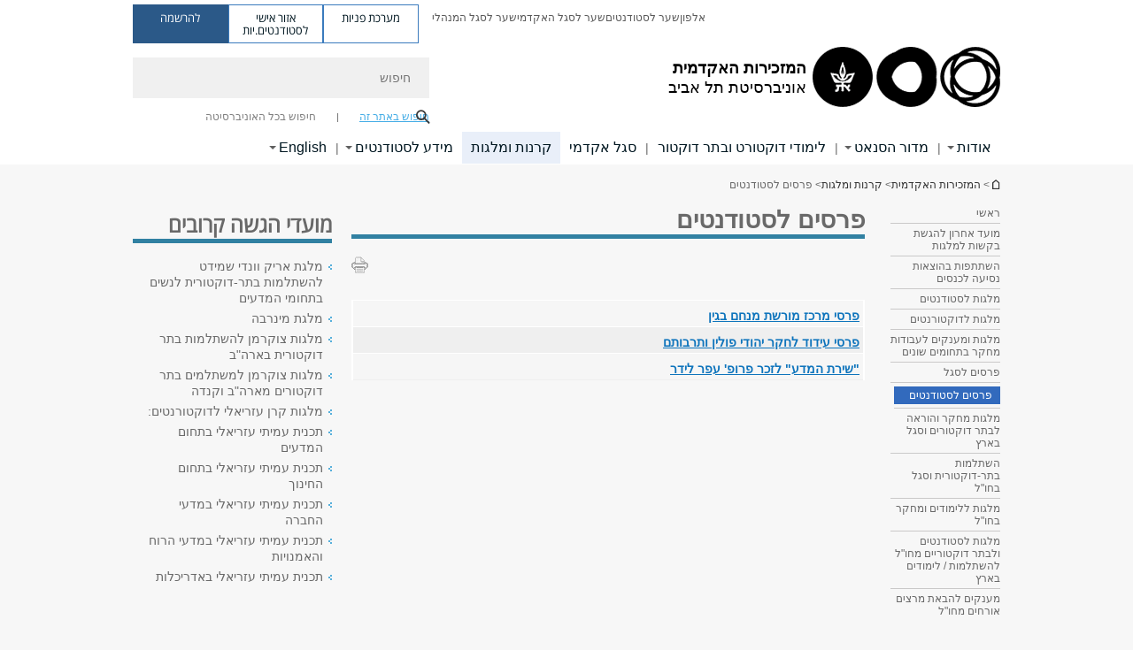

--- FILE ---
content_type: text/html; charset=utf-8
request_url: https://acad-sec.tau.ac.il/grantsite/students
body_size: 12656
content:
<!DOCTYPE html>
<html lang="he" dir="rtl">
<head>

  <meta http-equiv="X-UA-Compatible" content="IE=edge" />
  <meta name="viewport" content="width=device-width, initial-scale=1">

  <!--[if IE]><![endif]-->
<link rel="dns-prefetch" href="//themes.googleusercontent.com" />
<link rel="preconnect" href="//themes.googleusercontent.com" crossorigin="" />
<meta http-equiv="Content-Type" content="text/html; charset=utf-8" />
<meta http-equiv="expires" content="0" />
<meta http-equiv="expires" content="Tue, 01 Jan 1980 1:00:00 GMT" />
<meta property="og:title" content="פרסים לסטודנטים" />
<meta property="og:url" content="https://acad-sec.tau.ac.il/grantsite/students" />
<meta property="og:image" content="https://acad-sec.tau.ac.il/sites/acadesc.tau.ac.il/files/styles/og_image/public/architecture_1_580-330.jpg?itok=uIumgcIo" />
<meta property="og:image:width" content="1210" />
<meta property="og:image:height" content="650" />
<meta property="og:description" content="פרסים לסטודנטים" />
<link rel="shortcut icon" href="https://acad-sec.tau.ac.il/sites/all/themes/tau_v2/favicon.ico" type="image/vnd.microsoft.icon" />
<link href="/sites/all/libraries/icomoon/fonts/icomoon.woff2" as="font" crossorigin="anonymous" rel="preload" type="font/woff2" />
<link href="/sites/all/themes/tau_v2/fonts/opensans/opensanshebrew-regular.woff2" as="font" rel="preload" crossorigin="anonymous" type="font/woff2" />
<link href="/sites/all/themes/tau_v2/fonts/opensans/opensanshebrew-bold.woff2" as="font" rel="preload" crossorigin="anonymous" type="font/woff2" />
<meta name="generator" content="Drupal 7 (https://www.drupal.org)" />
<link rel="canonical" href="https://acad-sec.tau.ac.il/grantsite/students" />
<link rel="shortlink" href="https://acad-sec.tau.ac.il/node/1511" />
  <title>פרסים לסטודנטים | המזכירות האקדמית | אוניברסיטת תל אביב</title>
  <link type="text/css" rel="stylesheet" href="/sites/default/files/advagg_css/css__Zouj0KPz9PwY6IidOlnRQxzJWeh1whfgbzyvRSaiUiQ__em0RViU91tVe1Ehx3elrj36wqNNmDUk1giWR9GaOLKE__M02ZU5ZymES_yDiAMovk_QVOATaxMS4kEQsO0us0j_E.css" media="all" />
<link type="text/css" rel="stylesheet" href="/sites/default/files/advagg_css/css__carcUPIaa-nPxN1ZeTTsxEtnfumcAR4C2FPS-ip97LQ__bx8fou4dL1GwxxHZZtHTK_oeYKZ80qUN5TDSRZDPWTQ__M02ZU5ZymES_yDiAMovk_QVOATaxMS4kEQsO0us0j_E.css" media="all" />
<link type="text/css" rel="stylesheet" href="/sites/default/files/advagg_css/css__OuEibBlAY-ESuJ-JzVmbcRo0RYED_qGO9AGfdXFMtX8__D5oXrzv7j74JmtfZiXn0RHrcu5DxvB1Zjng9VqQOwZA__M02ZU5ZymES_yDiAMovk_QVOATaxMS4kEQsO0us0j_E.css" media="all" />
<link type="text/css" rel="stylesheet" href="/sites/default/files/advagg_css/css__WWoD5d5kS4eUlZoqOphgYEWtwglxaf0zovWCORPNVac__xHwnrOQLkYlfSdDO5GGzqQCaixClDQGk860Om4s9rcA__M02ZU5ZymES_yDiAMovk_QVOATaxMS4kEQsO0us0j_E.css" media="all" />
<link type="text/css" rel="stylesheet" href="/sites/default/files/advagg_css/css__-f7EatPKrQHNApHdy2jh8ouepZa-0DhtmI5SnAS3wus__cyyzpjpfHLs42iAGAC2ar3P83K6h07SbwBPCQK-B1S8__M02ZU5ZymES_yDiAMovk_QVOATaxMS4kEQsO0us0j_E.css" media="all" />
<link type="text/css" rel="stylesheet" href="/sites/default/files/advagg_css/css__jUXYrLo__PjDD5qwnKnC75lqbiHk1VtbXJyOvdQPH6k__7g40UeM74r8hkrzDC6Hbb7RReIGNu-Jsb5XAbAPKIeA__M02ZU5ZymES_yDiAMovk_QVOATaxMS4kEQsO0us0j_E.css" media="all" />
<link type="text/css" rel="stylesheet" href="/sites/default/files/advagg_css/css__vB1xKT6VB5rXP7EcCahoeqSBSFltl0aMJvuuVpQGU-E__PUOgtcxd0BHBiIb0D5S2xiq_1qTFvYUOBWuBr019Tt4__M02ZU5ZymES_yDiAMovk_QVOATaxMS4kEQsO0us0j_E.css" media="all" />
<link type="text/css" rel="stylesheet" href="/sites/default/files/advagg_css/css__AV5xcOGZg_I77tvHWRNtROmAAAUgEcLxAliULqFTq2g__WgSzw6T15H2fCitl9Cw8FbDh5B-UzHS3oR8mBuVXr58__M02ZU5ZymES_yDiAMovk_QVOATaxMS4kEQsO0us0j_E.css" media="all" />
<link type="text/css" rel="stylesheet" href="/sites/default/files/advagg_css/css__oK3np-8KmN17ihtX_BldUtei3QqXORhNnSv1ZStRVDk__fX_4oOo5O03wZW-TT7cN6E2M9CioWED06_ZgIzFz2g8__M02ZU5ZymES_yDiAMovk_QVOATaxMS4kEQsO0us0j_E.css" media="all" />
<link type="text/css" rel="stylesheet" href="/sites/default/files/advagg_css/css__ldZcRVgnqYa6OupKM9MRnh7-pI4veLDvHuhXIFg_A68__Un3VrojKzZK51fPnduJzKDaYazLXNqOelyugameOMDM__M02ZU5ZymES_yDiAMovk_QVOATaxMS4kEQsO0us0j_E.css" media="all" />
<link type="text/css" rel="stylesheet" href="/sites/default/files/advagg_css/css__uhvfcpQvzs4gqgsvwBOiMoRiH69d1LGkHAMkE2asrt4__I6EOt_a9ZGDUdfFIVavYJJcE_8BgXf3i5pYqhpDGM-8__M02ZU5ZymES_yDiAMovk_QVOATaxMS4kEQsO0us0j_E.css" media="all" />
<link type="text/css" rel="stylesheet" href="/sites/default/files/advagg_css/css__5_04za6KLUgEpTQyRZEr3f_u-BOdR7oWzGCYzhMqwRk__N9o9XUpCS0_V8P008V9TgrdLkZJ1pGvx94equkaY87Y__M02ZU5ZymES_yDiAMovk_QVOATaxMS4kEQsO0us0j_E.css" media="all" />
<link type="text/css" rel="stylesheet" href="/sites/default/files/advagg_css/css__beLOjpMY0ZwqDr4mNtSBkyzHYh2x5n_dyQkj-4rK7JU__b2rlH-b1gkXJXBrDIbBbfKBHQB_W0vR5oZjxe2onTMk__M02ZU5ZymES_yDiAMovk_QVOATaxMS4kEQsO0us0j_E.css" media="all" />
<link type="text/css" rel="stylesheet" href="/sites/default/files/advagg_css/css__7XNjW_EfCrAU2XHADrTSyQZbQFLCcXH_IQfY1ChhZ3k__r6H7-hh6HLrAxUR4OZ6fy6ZMcjznRA4uo51uQNfSSrI__M02ZU5ZymES_yDiAMovk_QVOATaxMS4kEQsO0us0j_E.css" media="all" />
<link type="text/css" rel="stylesheet" href="/sites/default/files/advagg_css/css__BNJEqmkYQiOMVP1BHC8OapMELJB5XknKcJtlRjSDN6Q__PU8ZB65IaETcPC1yw7kngTyMqcmk5FOk7rVQgfw64wE__M02ZU5ZymES_yDiAMovk_QVOATaxMS4kEQsO0us0j_E.css" media="all" />
<link type="text/css" rel="stylesheet" href="/sites/default/files/advagg_css/css__t8pArNrPd1SdQ0kUO5zs0JNv3IvfcnRfc_iNZh4iUMw__meS5aaFuL2xMCXIEL8yIvg60uE4KOeACnZJxOHblM5U__M02ZU5ZymES_yDiAMovk_QVOATaxMS4kEQsO0us0j_E.css" media="all" />
<link type="text/css" rel="stylesheet" href="/sites/default/files/advagg_css/css__P1mwW6o5Ise0I9ca0XwBTeBSP3iH-JEKpFze7dlO4uw__l5rydRAa1rby0Z1e_XhOidg8QcihRiTvOAE-4gTw_-0__M02ZU5ZymES_yDiAMovk_QVOATaxMS4kEQsO0us0j_E.css" media="all" />
<link type="text/css" rel="stylesheet" href="/sites/default/files/advagg_css/css__9iWwhyAUw3yszWQFdrnTDzWvllkUOw8K67rrQAGgIqQ__jOIP2tFmpSM90X6SCoPGvDrSL9pwLVK_fhCU5CM2ahI__M02ZU5ZymES_yDiAMovk_QVOATaxMS4kEQsO0us0j_E.css" media="all" />
<link type="text/css" rel="stylesheet" href="/sites/default/files/advagg_css/css__R9oZ4RPz-xy61UiSVQu_A3JIpZInQBv7QznregPKZfU__8LWnFf_FCRQ8VkoPSvvgfcByAVVYrfW0ygEtKcjjGG0__M02ZU5ZymES_yDiAMovk_QVOATaxMS4kEQsO0us0j_E.css" media="all" />
<style type="text/css" media="all">.cs_blue{background-color:#3181a2}.cs_blue_sky{background-color:#1980ff}.cs_brain_purple{background-color:#9628c6;color:#9628c6}.cs_cs_blue{background-color:#3181a2;color:#3181a2}.cs_cs_blue_barak{background-color:#114b78;color:#114b78}.cs_cs_blue_brand{background-color:#66bff1;color:#66bff1}.cs_cs_brown{background-color:#c2943c}.cs_cs_darkgrey_brand{background-color:#76787a;color:#76787a}.cs_cs_dark_brown{background-color:#b38120}.cs_cs_dark_grey{background-color:#607286}.cs_cs_grey{background-color:#a2a4a3}.cs_cs_light_blue{background-color:#72a5de}.cs_cs_mustard{background-color:#d2b62f}.cs_cs_olive{background-color:#a1ab64}.cs_cs_orange_kantor{background-color:#e47f36;color:#e47f36}.cs_cs_orange_mtei{background-color:#ff6026}.cs_cs_pink{background-color:#c52c64}.cs_cs_purple{background-color:#ac15b2}.cs_cs_red{background-color:#1692e8}.cs_dark_blue{background-color:#0f4583}.cs_green{background-color:#a3ad3c}.cs_green_mba{background-color:#005710}.cs_HRgreen{background-color:#009ed4}.cs_HRPurple{background-color:#7d335c}.cs_law-cyan{background-color:#86c8b1;color:#86c8b1}.cs_law-peach{background-color:#e88b75;color:#e88b75}.cs_law-red{background-color:#a01a19;color:#a01a19}.cs_light_red{background-color:#1692e8}.cs_policomm{background-color:#1692e8;color:#1692e8}.cs_purple{background-color:#3b0a43}.cs_purple_catalog{background-color:#4c2177}.cs_purple_kellogg{background-color:#4f2d83}.cs_purple_recanati{background-color:#4d1848}.cs_purple_soclib{background-color:#6f67b0}.cs_socsci_grey{background-color:#949dc2}.cs_socsi_blue{background-color:#22aae2}.cs_soc_red{background-color:#1692e8}.cs_sportlight_grey{color:#696969}</style>
<link type="text/css" rel="stylesheet" href="/sites/default/files/advagg_css/css__H5YGiVL-4Wun7XTvnA8FMitWijAtxeb-WXOY72ZeHwo__Ja9UVL3yh0oOqABMfYtP-hmHEcInDBjg5ccBLiTfK0E__M02ZU5ZymES_yDiAMovk_QVOATaxMS4kEQsO0us0j_E.css" media="all" />
<link type="text/css" rel="stylesheet" href="/sites/default/files/advagg_css/css__EpJSUN4gQjB82mptuGGMiFL2iQbzojoIaypl0GjOCmg__Tj0AWEsbhCgTR0s231BYUNxH8YEZ69XFsbBCqxW35GI__M02ZU5ZymES_yDiAMovk_QVOATaxMS4kEQsO0us0j_E.css" media="all" />
<link type="text/css" rel="stylesheet" href="/sites/default/files/advagg_css/css__uBNMhE2Z_CNWWTeLiVjPvxl4cv58IWRObD4fixyb5dU__FyEIeo3r_jEzG2etDi_nxEi2GFfoqsRXiX303tt2qlo__M02ZU5ZymES_yDiAMovk_QVOATaxMS4kEQsO0us0j_E.css" media="all" />
<link type="text/css" rel="stylesheet" href="/sites/default/files/advagg_css/css__Nz3IA-roLNtdIM0jo9zARMxa7Bb5DQdMCbD1VayOn60__R3fqLD5daLjWOufEf8ikisnG55y_lDFn_tBXQx6ol2Q__M02ZU5ZymES_yDiAMovk_QVOATaxMS4kEQsO0us0j_E.css" media="all" />
  
<!--[if lte IE 9]>
<script src="/sites/default/files/advagg_js/js__9aTy4snid5GMq51YnNufUXeaSJXw-2aTwSKA3LXwN00__8rDv_hNR7vL8Bafct_KGSGW2eHndPaOgj9L4azt7w30__M02ZU5ZymES_yDiAMovk_QVOATaxMS4kEQsO0us0j_E.js#ie9-" onload="if(jQuery.isFunction(jQuery.holdReady)){jQuery.holdReady(true);}"></script>
<![endif]-->

<!--[if gt IE 9]>
<script src="/sites/default/files/advagg_js/js__9aTy4snid5GMq51YnNufUXeaSJXw-2aTwSKA3LXwN00__8rDv_hNR7vL8Bafct_KGSGW2eHndPaOgj9L4azt7w30__M02ZU5ZymES_yDiAMovk_QVOATaxMS4kEQsO0us0j_E.js#ie10+" defer="defer" onload="if(jQuery.isFunction(jQuery.holdReady)){jQuery.holdReady(true);}"></script>
<![endif]-->

<!--[if !IE]><!-->
<script src="/sites/default/files/advagg_js/js__9aTy4snid5GMq51YnNufUXeaSJXw-2aTwSKA3LXwN00__8rDv_hNR7vL8Bafct_KGSGW2eHndPaOgj9L4azt7w30__M02ZU5ZymES_yDiAMovk_QVOATaxMS4kEQsO0us0j_E.js" defer="defer" onload="if(jQuery.isFunction(jQuery.holdReady)){jQuery.holdReady(true);}"></script>
<!--<![endif]-->
<script src="/sites/default/files/advagg_js/js__H5AFmq1RrXKsrazzPq_xPQPy4K0wUKqecPjczzRiTgQ__wor4r9P8YTtQ7p6fbywTetZ47Z_orumIfrrhgxrpLus__M02ZU5ZymES_yDiAMovk_QVOATaxMS4kEQsO0us0j_E.js" defer="defer" onload="function advagg_mod_1(){advagg_mod_1.count=++advagg_mod_1.count||1;try{if(advagg_mod_1.count<=40){init_drupal_core_settings();advagg_mod_1.count=100;}}
catch(e){if(advagg_mod_1.count>=40){throw e;}
else{window.setTimeout(advagg_mod_1,1);}}}
function advagg_mod_1_check(){if(window.init_drupal_core_settings&&window.jQuery&&window.Drupal){advagg_mod_1();}
else{window.setTimeout(advagg_mod_1_check,1);}}
advagg_mod_1_check();"></script>
<script src="/sites/default/files/advagg_js/js__JMbntZpvQ69mD2sSb-Wo0f_qeJXeYqAZPZx-TFbhyQk__94sj1s2_ICeZ-Cf7AD5AOKfm1-AcK8H6etAOYrGyLfw__M02ZU5ZymES_yDiAMovk_QVOATaxMS4kEQsO0us0j_E.js" defer="defer"></script>
<script>function init_drupal_core_settings() {jQuery.extend(Drupal.settings, {"basePath":"\/","pathPrefix":"","setHasJsCookie":0,"ajaxPageState":{"theme":"tau_v2","theme_token":"Nx6J9bR24bC_Mb0FAsnYZuRTOYoV_vXIN3bSmKwW3ak"},"path_alias":"grantsite\/students","get":{"q":"node\/1511"},"arg":["node","1511"],"hp_auto_slider":false,"hp_auto_slider_speed":"0","hide_submit":{"hide_submit_status":true,"hide_submit_method":"disable","hide_submit_css":"hide-submit-disable","hide_submit_abtext":"","hide_submit_atext":"","hide_submit_hide_css":"hide-submit-processing","hide_submit_hide_text":"Processing...","hide_submit_indicator_style":"expand-left","hide_submit_spinner_color":"#000","hide_submit_spinner_lines":12,"hide_submit_hide_fx":false,"hide_submit_reset_time":5000},"urlIsAjaxTrusted":{"\/grantsite\/students":true},"feature_jquery_update":{"mute":1,"trace":0},"group":{"og_context":{"gid":"20","etid":"1457","entity_type":"node","label":"\u05d4\u05de\u05d6\u05db\u05d9\u05e8\u05d5\u05ea \u05d4\u05d0\u05e7\u05d3\u05de\u05d9\u05ea","state":"1","created":"1340529292","rdf_mapping":[]}}}); 
if(jQuery.isFunction(jQuery.holdReady)){jQuery.holdReady(false);}} if(window.jQuery && window.Drupal){init_drupal_core_settings();}</script>

  
  
  <meta name="google" value="notranslate">
  <meta name="google-site-verification" content="BWY7CnH8_r_7HfxNm1hioIPESWn7GQPBKJHoCsfKNbM" />
    

  

  

  
  
</head>

<body class="html not-front not-logged-in page-node page-node- page-node-1511 node-type-general-content mac webkit chrome domain-acadsec-cms-tau-ac-il group-context group-context-group-20 group-context-node group-context-node-1457 tau-search-selector two-sidebars i18n-he theme-tau-v2 dir_rtl not_tau_main_version" >
  
      <!--facebook api-->
      <div id="fb-root"></div>
      <script>
      window.fbAsyncInit = function() {
        // init the FB JS SDK
        FB.init({
          appId      : '385605168198947', // App ID from the App Dashboard. https://developers.facebook.com/apps/385605168198947
          status     : false, // check the login status upon init?
          cookie     : true, // set sessions cookies to allow your server to access the session?
          xfbml      : true  // parse XFBML tags on this page?
        });
      // Additional initialization code such as adding Event Listeners goes here
      };

      // Load the SDK's source Asynchronously
      // Note that the debug version is being actively developed and might
      // contain some type checks that are overly strict.
      // Please report such bugs using the bugs tool.
      (function(d, debug){
        var js, id = 'facebook-jssdk', ref = d.getElementsByTagName('script')[0];
        if (d.getElementById(id)) {return;}
        js = d.createElement('script'); js.id = id; js.async = true;
        js.src = "//connect.facebook.net/he_IL/all" + (debug ? "/debug" : "") + ".js";
        ref.parentNode.insertBefore(js, ref);
      }(document, /*debug*/ false));
      </script>
      <!--/facebook api-->
    <ul id="skiplinks"><li><a href="#header" class="">תפריט עליון</a></li><li><a href="#block-system-main-menu" class="">תפריט ראשי</a></li><li><a href="#main-wrapper" class="">תוכן ראשי</a></li></ul>
  

  
  <!-- <div id="skip-link">
    <a href="#jump_link_target" class="element-invisible element-focusable">Jump to Navigation</a>
  </div>
   -->
  
<div id="page-wrapper">
  <div class="header-wrapper-top header-wrapper-top--with-title">
    <div id="header">
      <div class="section clear">
                  <a href="/" title="לוגו אוניברסיטת תל אביב, קישור, חזור לדף הבית" rel="home" id="logo">
            <!-- faculty_general.module, tau_personal.module -->
                                        <div class="tau_logo">
                <img  alt="לוגו אוניברסיטת תל אביב" height="72" width="212" id="site-logo" src="/sites/all/themes/tau_v2/logo.png" title="" />              </div>
              <div class="group_header">
                                  <div class="group_header_txt">
                    <span class="black">המזכירות האקדמית</span> <span class="another_grey"></span><input id="menu_gid" type="hidden" value=20 />                    <div class="university-name">אוניברסיטת תל אביב</div>                  </div>
                                    </div>
                          </a>
                                </div>
      <div class="top_region_background">
          <div class="region region-top">
    <div id="block-menu-menu-top-header" class="block block-menu first odd count-1">

      
  <div class="content">
    <ul class="menu depth-1" role="menubar"><li class="first leaf depth-1 not-last" role="menuitem"><a href="http://new.tau.ac.il/tau/index" target="_blank">אלפון</a></li>
<li class="leaf depth-1 not-first not-last" role="menuitem"><a href="http://new.tau.ac.il/students-portal" target="_blank">שער לסטודנטים</a></li>
<li class="leaf depth-1 not-first not-last" role="menuitem"><a href="http://new.tau.ac.il/academic-faculty-portal" target="_blank">שער לסגל האקדמי</a></li>
<li class="last leaf depth-1 not-first" role="menuitem"><a href="http://new.tau.ac.il/administrative-faculty-portal" target="_blank">שער לסגל המנהלי</a></li>
</ul>  </div>

</div>
<div id="block-sitetau-sitetau-header-buttons" class="block block-sitetau even count-2">

      
  <div class="content">
    <div class="tau-header-buttons-block-wrapper"><div class="tau-header-buttons-block"><a href="https://tau-int.formtitan.com/ftproject/CRM_TAU_guest" class="header-button-link inquiry-portal-link" target="_blank" title="בקר מערכת פניות">מערכת פניות</a><a href="https://my.tau.ac.il/TAU_Student" class="header-button-link student-portal-link" target="_blank" title="בקר אזור אישי לסטודנטים.יות">אזור אישי לסטודנטים.יות</a><a href="https://www.ims.tau.ac.il/md/rishum/login.aspx" class="header-button-link registration-link" target="_blank" title="בקר להרשמה">להרשמה</a></div></div>  </div>

</div>
  </div>
      </div>
      <div class="social_search_container ">
        <div id="block-search-2" class="block block-search first odd count-1">

        <none>    
  <div class="content">
    <form role="search" action="/grantsite/students" method="post" id="search-block-form" accept-charset="UTF-8"><div><div class="container-inline">
    <div class="form-item form-type-textfield form-item-search-block-form">
  <label class="element-invisible" for="edit-search-block-form--2">חיפוש </label>
 <input placeholder="חיפוש" aria-label="חיפוש" type="text" id="edit-search-block-form--2" name="search_block_form" value="" size="15" maxlength="128" class="form-text" />
</div>
<span class="icon-search"></span><div class="form-item form-type-textfield form-item-prot">
 <input type="text" id="edit-prot" name="prot" value="" size="60" maxlength="128" class="form-text" />
</div>
<div class="search-selector form-wrapper" role="tablist" id="edit-stype"><span class="internal active" role="tab" tabindex="0" aria-selected="true" title="חיפוש באתר זה קישור">חיפוש באתר זה</span>
<i class="separator"></i>
<span class="external" role="tab" tabindex="0" aria-selected="false" title="חיפוש בכל האוניברסיטה קישור">חיפוש בכל האוניברסיטה</span>
</div><div class="form-actions form-wrapper" id="edit-actions"><input alt="חיפוש" title="חיפוש" type="submit" id="edit-submit" name="op" value="חיפוש" class="form-submit" /></div><input type="hidden" name="form_build_id" value="form-uoLJyBbBJjbXdQE7aQxlC3z3MJoeUzvwiAqs5TbJZH8" />
<input type="hidden" name="form_id" value="search_block_form" />
<input type="hidden" name="group" value="20" />
</div>
</div></form>  </div>

</div>
      </div>
                    <div class="region region-header">
    <div id="block-og-menu-og-single-menu-block" class="block block-og-menu first odd count-1">

      
  <div class="content">
    <ul class="menu"><li class="first expanded menu-og-20 depth-1 not-last"><a href="/academic-secretary/about">אודות</a><ul class="menu"><li class="first expanded depth-2 not-last menu-item-not-link"><span class="menu-item-not-link">על אודותינו</span><ul class="menu"><li class="first leaf depth-3 not-last"><a href="/academic-secretary/about">נושאים בטיפול המזכירות</a></li>
<li class="collapsed depth-3 not-first not-last"><a href="/request-for-copy-or-translation-of-diploma">בקשות להעתקי תעודות ואימותי השכלה</a></li>
<li class="last collapsed depth-3 not-first"><a href="/discipline">תקנות משמעת ופסקי דין</a></li>
</ul></li>
<li class="last expanded depth-2 not-first menu-item-not-link"><span class="menu-item-not-link">מדורים</span><ul class="menu"><li class="first leaf depth-3 not-last"><a href="/senate/about">מדור הסנאט</a></li>
<li class="leaf depth-3 not-first not-last"><a href="/academic-faculty/office">מדור הסגל האקדמי</a></li>
<li class="leaf depth-3 not-first not-last"><a href="/grantsite/about">מדור קרנות ומלגות</a></li>
<li class="last leaf depth-3 not-first"><a href="/phd/about">מדור תלמידי מחקר</a></li>
</ul></li>
</ul></li>
<li class="expanded menu-og-20 depth-1 not-first not-last"><a href="/senate">מדור הסנאט</a><ul class="menu"><li class="first last expanded depth-2 menu-item-not-link"><span class="menu-item-not-link">מדור הסנאט</span><ul class="menu"><li class="first leaf depth-3 not-last"><a href="/code_of_ethics/1234">הקוד האתי</a></li>
<li class="expanded depth-3 not-first not-last"><a href="/Chairs-2013">מופקדי קתדרות</a></li>
<li class="leaf depth-3 not-first not-last"><a href="/tau-senate">סנאט האוניברסיטה</a></li>
<li class="leaf depth-3 not-first not-last"><a href="/senate/members2012">חברי הסנאט</a></li>
<li class="leaf depth-3 not-first not-last"><a href="/senate/meetings">לוח ישיבות הסנאט</a></li>
<li class="expanded depth-3 not-first not-last"><a href="/senate/comeeties">ועדות הסנאט האוניברסיטאיות</a></li>
<li class="last expanded depth-3 not-first"><a href="/senate/etics">ועדת אתיקה אוניברסיטאית</a></li>
</ul></li>
</ul></li>
<li class="leaf menu-og-20 depth-1 not-first not-last"><a href="/phd">לימודי דוקטורט ובתר דוקטור</a></li>
<li class="leaf menu-og-20 depth-1 not-first not-last"><a href="/segelsite">סגל אקדמי</a></li>
<li class="expanded active-trail menu-og-20 depth-1 not-first not-last"><a href="/scholarships" class="active-trail">קרנות ומלגות</a><ul class="menu"></ul></li>
<li class="expanded menu-og-20 depth-1 not-first not-last"><a href="/students">מידע לסטודנטים</a><ul class="menu"><li class="first expanded depth-2 not-last menu-item-not-link"><span class="menu-item-not-link">לימודים</span><ul class="menu"><li class="first leaf depth-3 not-last"><a href="/outstand-students-prog">תכנית מצטייני פריפריה</a></li>
<li class="leaf target-blank depth-3 not-first not-last"><a href="https://rector.tau.ac.il/exchange-students-programs" target="_blank">חילופי סטודנטים</a></li>
<li class="leaf target-blank depth-3 not-first not-last"><a href="http://international.tau.ac.il/" target="_blank">סטודנטים מחו&quot;ל</a></li>
<li class="leaf target-blank depth-3 not-first not-last"><a href="https://teaching-center.tau.ac.il/Surveys" target="_blank">סקר שביעות רצון מההוראה</a></li>
<li class="leaf target-blank depth-3 not-first not-last"><a href="http://new.tau.ac.il/registration" target="_blank">רישום וקבלה</a></li>
<li class="collapsed depth-3 not-first not-last"><a href="/info/main">נהלי הוראה ולימודים</a></li>
<li class="collapsed depth-3 not-first not-last"><a href="/preventing-heb">מניעת שימוש בסמים ואלכוהול</a></li>
<li class="last leaf depth-3 not-first"><a href="https://www.tau.ac.il/calendar">לוח שנת הלימודים </a></li>
</ul></li>
<li class="expanded depth-2 not-first not-last menu-item-not-link"><span class="menu-item-not-link">אתיקה ומישמעת</span><ul class="menu"><li class="first leaf depth-3 not-last"><a href="/academic-paper">הנחיות אתיות ומשמעתיות לסטודנטים הכותבים עבודות אקדמיות</a></li>
<li class="leaf depth-3 not-first not-last"><a href="/academic-paper_1682">סרטון הסברה בנושא פלגיאט/ גניבה ספרותית</a></li>
<li class="last collapsed depth-3 not-first"><a href="/mishmat/students">תקנון משמעת סטודנטים ופסקי דין</a></li>
</ul></li>
<li class="last expanded depth-2 not-first menu-item-not-link"><span class="menu-item-not-link">שירותים וסיוע</span><ul class="menu"><li class="first leaf target-blank depth-3 not-last"><a href="http://new.tau.ac.il/student-association" target="_blank">אגודת הסטודנטים</a></li>
<li class="leaf target-blank depth-3 not-first not-last"><a href="http://deanstudents.tau.ac.il" target="_blank">סיוע כלכלי ומעונות</a></li>
<li class="leaf depth-3 not-first not-last"><a href="/students/scholarships">מלגות לסטודנטים</a></li>
<li class="leaf target-blank depth-3 not-first not-last"><a href="http://deanstudents.tau.ac.il/complains" target="_blank">נציב קבילות</a></li>
<li class="last leaf target-blank depth-3 not-first"><a href="https://harassment-prevention.tau.ac.il/" target="_blank">מניעת הטרדה מינית</a></li>
</ul></li>
</ul></li>
<li class="last expanded menu-og-20 depth-1 not-first"><a href="/english">English</a><ul class="menu"><li class="first last expanded depth-2 menu-item-not-link"><span class="menu-item-not-link">Information</span><ul class="menu"><li class="first leaf depth-3 not-last"><a href="/academic-secretary/about_1779">The Academic Secretariat</a></li>
<li class="leaf depth-3 not-first not-last"><a href="/student/diploma-request-english">Request Form: Copy or Translation of a Certificate</a></li>
<li class="leaf depth-3 not-first not-last"><a href="/edu-ver_1777">Requests for education verification</a></li>
<li class="last leaf depth-3 not-first"><a href="/regulations">University&#039;s Regulations</a></li>
</ul></li>
</ul></li>
</ul>  </div>

</div>
  </div>
    </div>
  </div>
  <div id="banner-region">
      </div>
  <div id="page">
            <div class="clearer"></div>
    <div></div>
    <div id="main-wrapper">
      <div id="breadcrumbs"> <div id="block-sitetau-breadcrumbs" class="block block-sitetau odd count-3">

      
  <div class="content">
    <span class="element-invisible">הינך נמצא כאן</span>
               <div class="breadcrumb" aria-label="פרורי לחם" role="navigation"><span class="icon-home"><a href="http://tau.ac.il" title="לדף הבית של אוניברסיטת תל אביב">לדף הבית של אוניברסיטת תל אביב</a></span> > <a href="/">המזכירות האקדמית</a> > <a href="/scholarships">קרנות ומלגות</a> > פרסים לסטודנטים</div>  </div>

</div>
 </div>
      <div id="main" class="clearfix">
        <div id="content" class="column">
          <div class="section">
              <div class="region region-right-content">
    <div id="block-og-sidebar-menu-list-block-menu-research-new" class="block block-og-sidebar-menu first odd count-1">

      
  <div class="content">
    <div class="tau-sidebar-menu" ><li class="expanded active-trail tau-side-menu main menu-og-20 depth-1 not-first not-last"><a href="/scholarships" class="active-trail">ראשי</a><ul class="menu"><li class="first leaf sidebar-link active-li sidebar-link depth-2 not-last"><a href="/scholarships-notice">מועד אחרון להגשת בקשות למלגות</a></li>
<li class="leaf sidebar-link active-li sidebar-link depth-2 not-first not-last"><a href="/scholarships/travellers-refund">השתתפות בהוצאות נסיעה לכנסים</a></li>
<li class="leaf sidebar-link active-li sidebar-link depth-2 not-first not-last"><a href="/israel-students">מלגות לסטודנטים</a></li>
<li class="leaf sidebar-link active-li sidebar-link depth-2 not-first not-last"><a href="/grantsite/phd-israel">מלגות לדוקטורנטים</a></li>
<li class="leaf sidebar-link active-li sidebar-link depth-2 not-first not-last"><a href="/grantsite/avodot-mehkar">מלגות ומענקים לעבודות מחקר בתחומים שונים</a></li>
<li class="leaf sidebar-link active-li sidebar-link depth-2 not-first not-last"><a href="/grantsite/staff">פרסים לסגל</a></li>
<li class="leaf active-trail sidebar-link active-li sidebar-link depth-2 not-first not-last"><a href="/grantsite/students" class="active-trail active">פרסים לסטודנטים</a></li>
<li class="leaf sidebar-link active-li sidebar-link depth-2 not-first not-last"><a href="/grantsite/btar-israel">מלגות מחקר והוראה לבתר דוקטורים וסגל בארץ</a></li>
<li class="leaf sidebar-link active-li sidebar-link depth-2 not-first not-last"><a href="/grantsite/abroadsegel">השתלמות בתר-דוקטורית וסגל בחו&quot;ל</a></li>
<li class="leaf sidebar-link active-li sidebar-link depth-2 not-first not-last"><a href="/grantsite/abroad">מלגות ללימודים ומחקר בחו&quot;ל</a></li>
<li class="leaf sidebar-link active-li sidebar-link depth-2 not-first not-last"><a href="/grantsite/abr">מלגות לסטודנטים ולבתר דוקטוריים מחו&quot;ל להשתלמות / לימודים בארץ</a></li>
<li class="last leaf sidebar-link active-li sidebar-link depth-2 not-first"><a href="/grantsite/marzim-abroad">מענקים להבאת מרצים אורחים מחו&quot;ל</a></li>
</ul></li>
</div>  </div>

</div>
  </div>
            <div class='region region-content-wrap'>
                            <a id="main-content"></a>
                              <div class='clearfix'>
				<div  id = 'page-title'  class = 'title  title-bold title-not-italic tau-title' ><h1 class="tau-title-element">פרסים לסטודנטים</h1><div class='border cs_blue'></div></div>
	   		</div>                              <div class="region region-content">
    <div id="block-system-main" class="block block-system first odd count-1">

      
  <div class="content">
    <div class="reference-special-edition">
 <img src=""></img>
 <div class="title_special"  style="color:#; background-color:#"></div>
</div>
<div id="node-1511" class="node node-general-content node-promoted clearfix node_general_content">
		<div class="node-content">
	<div class="social-toolbar clearfix">
  <div class="left_bar_content f_left">
      <div class='f_left printer-icon' data-alias="/grantsite/students">
      <img src='/sites/all/themes/tau_v2/images/icn_print_2.png' alt="להדפסה" title="להדפסה" height="19" width="19" />
    </div>
    </div>
</div>
	
	<div class="general-information">
			<h2 class="gc_body ckeditor"></h2>
	</div>
	
		<div class="gc_main_banner">
					</div>
		
				
		
    

		<div class="main_content_and_small_cube_container">		
						<div class="gc_main_content">
				<div class="main_content_field_fc ckeditor"><div class="item"><table align="right" border="1" cellpadding="15" cellspacing="0" dir="rtl" style="width:580px">
	<tbody>
		<tr>
			<td>
			<p dir="RTL"><strong><a href="https://www.begincenter.org.il/%d7%9e%d7%97%d7%a7%d7%a8/%d7%a4%d7%a8%d7%a1%d7%99-%d7%9e%d7%97%d7%a7%d7%a8/" target="_blank">פרסי מרכז מורשת מנחם בגין</a></strong></p>
			</td>
		</tr>
		<tr>
			<td>
			<p dir="RTL"><strong><a href="/sites/acadesc.tau.ac.il/files/media_server/acadsec/scholarships/%D7%A7%D7%91%D7%A6%D7%99%D7%9D%20PDF/pol-pras.pdf" target="_blank">פרסי עידוד לחקר יהודי פולין ותרבותם </a></strong></p>
			</td>
		</tr>
		<tr>
			<td>
			<p dir="RTL"><strong><a href="https://www.weizmann.ac.il/ofer/" target="_blank"><span dir="LTR">&quot;</span>שירת המדע&quot; לזכר פרופ&#39; עפר לידר </a></strong></p>
			</td>
		</tr>
	</tbody>
</table>
</div></div>							</div>			
		</div>

    		
		<div role="list" class="floating_details_container not-transparent"><div class="clearer"></div></div>		
	</div>
</div>  </div>

</div>
  </div>
            </div>
              <div class="region region-left-content">
    <div id="block-sitetau-sitetau-morelinks-block-" class="block block-sitetau first odd count-1">

      
  <div class="content">
    <div class="links-wrapper more-links-block"><div class='clearfix'>
				<div  class = ' tau-title' ><h2 class="tau-title-element">מועדי הגשה קרובים</h2><div class='border cs_blue'></div></div>
	   		</div><div class="links-group" role="list"><div class="link-items"><div class="link-item" role="listitem"><a href="https://acad-sec.tau.ac.il/sites/acadesc.tau.ac.il/files/media_server/acadsec/scholarships/קבצים PDF/ewschmidt.pdf" target="_blank" class="tau-arrow-link">מלגת אריק וונדי שמידט להשתלמות בתר-דוקטורית לנשים בתחומי המדעים</a></div><div class="link-item" role="listitem"><a href="https://www.minerva.mpg.de/fellowships/fellowship-programme" target="_blank" class="tau-arrow-link">מלגת מינרבה</a></div><div class="link-item" role="listitem"><a href="https://acad-sec.tau.ac.il/scholarships/adams_1731" target="_blank" class="tau-arrow-link">מלגות צוקרמן להשתלמות בתר דוקטורית בארה&quot;ב</a></div><div class="link-item" role="listitem"><a href="https://acad-sec.tau.ac.il/sites/acadesc.tau.ac.il/files/media_server/acadsec/scholarships/קבצים PDF/zuckerman-post.pdf" target="_blank" class="tau-arrow-link">מלגות צוקרמן למשתלמים בתר דוקטורים מארה&quot;ב וקנדה</a></div><div class="link-item" role="listitem"><span  target="_blank" class="tau-arrow-link">מלגות קרן עזריאלי לדוקטורנטים:</span></div><div class="link-item" role="listitem"><a href="https://acad-sec.tau.ac.il/sites/acadesc.tau.ac.il/files/media_server/acadsec/scholarships/עזריאלי/azrieli-east.pdf" target="_blank" class="tau-arrow-link">תכנית עמיתי עזריאלי בתחום המדעים</a></div><div class="link-item" role="listitem"><a href="https://acad-sec.tau.ac.il/sites/acadesc.tau.ac.il/files/media_server/acadsec/scholarships/עזריאלי/azrieli-hinoch.pdf" target="_blank" class="tau-arrow-link">תכנית עמיתי עזריאלי בתחום החינוך</a></div><div class="link-item" role="listitem"><a href="https://acad-sec.tau.ac.il/sites/acadesc.tau.ac.il/files/media_server/acadsec/scholarships/עזריאלי/azrieli-hevra.pdf" target="_blank" class="tau-arrow-link">תכנית עמיתי עזריאלי במדעי החברה</a></div><div class="link-item" role="listitem"><a href="https://acad-sec.tau.ac.il/sites/acadesc.tau.ac.il/files/media_server/acadsec/scholarships/עזריאלי/azrieli-ruah.pdf" target="_blank" class="tau-arrow-link">תכנית עמיתי עזריאלי במדעי הרוח והאמנויות</a></div><div class="link-item" role="listitem"><a href="https://acad-sec.tau.ac.il/sites/acadesc.tau.ac.il/files/media_server/acadsec/scholarships/עזריאלי/azrieli-arc.pdf" target="_blank" class="tau-arrow-link">תכנית עמיתי עזריאלי באדריכלות</a></div></div></div><div class="clearer"></div></div>  </div>

</div>
  </div>
                      </div>
        </div>

      </div>
    </div>
      </div>
</div>
  <div class="region region-bottom">
    <div id="block-menu-menu-footer-links" class="block block-menu first odd count-1">

      
  <div class="content">
    <ul class="menu"><li class="first expanded menu-footer-links depth-1 not-last"><a href="/senate/about">מדורים</a><ul class="menu"><li class="first leaf depth-2 not-last"><a href="/senate/about">הסנאט</a></li>
<li class="leaf depth-2 not-first not-last"><a href="/academic-faculty/office">הסגל האקדמי</a></li>
<li class="leaf depth-2 not-first not-last"><a href="/phd/about">תלמידי מחקר</a></li>
<li class="last leaf depth-2 not-first"><a href="/grantsite/about">קרנות ומלגות</a></li>
</ul></li>
<li class="last expanded menu-footer-links depth-1 not-first"><a href="/">מידע שימושי</a><ul class="menu"><li class="first leaf depth-2 not-last"><a href="/segelsite">סגל אקדמי</a></li>
<li class="leaf depth-2 not-first not-last"><a href="/phd">תלמידי מחקר</a></li>
<li class="leaf depth-2 not-first not-last"><a href="/students">סטודנטים</a></li>
<li class="last leaf depth-2 not-first"><a href="/scholarships">קרנות ומלגות</a></li>
</ul></li>
</ul>  </div>

</div>
<div id="block-tau-main-footer-tau-main-footer-block" class="block block-tau-main-footer even count-2">

      
  <div class="content">
    <div class="tau_main_footer_block"><div class="tau-main-footer-block-logo"><img loading="lazy" typeof="foaf:Image" src="/sites/default/files/footer_logo/TAU_MOBILE_logo-footer.png" width="185" height="100" alt="לוגו אוניברסיטת תל אביב" /></div><ul class="menu"><li class="first expanded menu-footer-links depth-1 not-last"><a href="http://new.tau.ac.il/about">מידע כללי</a><ul class="menu"><li class="first leaf depth-2 not-last"><a href="http://tau.ac.il/how-to-reach-us">יצירת קשר ודרכי הגעה</a></li>
<li class="leaf depth-2 not-first not-last"><a href="https://www.tau.ac.il/tau/index">אלפון</a></li>
<li class="leaf depth-2 not-first not-last"><a href="https://www.tau.ac.il/positions?qt-jobs_tabs=0#qt-jobs_tabs">דרושים</a></li>
<li class="leaf depth-2 not-first not-last"><a href="https://www.tau.ac.il/university-constitution">נהלי האוניברסיטה</a></li>
<li class="leaf depth-2 not-first not-last"><a href="http://tenders.tau.ac.il/">מכרזים</a></li>
<li class="leaf depth-2 not-first not-last"><a href="http://tau.ac.il/emergency-info">מידע לשעת חירום</a></li>
<li class="last leaf depth-2 not-first"><a href="https://www.tau.ac.il/auditor1">מבקרת האוניברסיטה</a></li>
</ul></li>
<li class="expanded menu-footer-links depth-1 not-first not-last"><a href="http://go.tau.ac.il/">לימודים</a><ul class="menu"><li class="first leaf target-blank depth-2 not-last"><a href="https://www.ims.tau.ac.il/md/rishum/login.aspx" target="_blank">רישום לאוניברסיטה</a></li>
<li class="leaf target-blank depth-2 not-first not-last"><a href="https://www.tau.ac.il/registration" target="_blank">מידע למתעניינים בלימודים</a></li>
<li class="leaf target-blank depth-2 not-first not-last"><a href="http://go.tau.ac.il/calc" target="_blank">חישוב סיכויי קבלה לתואר ראשון</a></li>
<li class="leaf depth-2 not-first not-last"><a href="https://www.tau.ac.il/calendar">לוח שנת הלימודים</a></li>
<li class="leaf depth-2 not-first not-last"><a href="https://www.tau.ac.il/guides1">ידיעונים</a></li>
<li class="last leaf depth-2 not-first"><a href="https://my.tau.ac.il/TAU_Student/">כניסה לאזור האישי</a></li>
</ul></li>
<li class="expanded menu-footer-links depth-1 not-first not-last"><a href="http://tau.ac.il/faculty-and-offices">סגל ומינהלה</a><ul class="menu"><li class="first leaf depth-2 not-last"><a href="http://tau.ac.il/faculty-and-offices">אגפים ומשרדי מינהלה</a></li>
<li class="leaf depth-2 not-first not-last"><a href="https://ovdim.tau.ac.il/">ארגון הסגל המנהלי</a></li>
<li class="leaf target-blank depth-2 not-first not-last"><a href="https://www.senioracademic.sites.tau.ac.il/" target="_blank">ארגון הסגל האקדמי הבכיר</a></li>
<li class="leaf target-blank depth-2 not-first not-last"><a href="http://www.zutar.org.il/" target="_blank">ארגון הסגל האקדמי הזוטר</a></li>
<li class="last leaf depth-2 not-first"><a href="https://mytau.tau.ac.il/">כניסה ל-My Tau</a></li>
</ul></li>
<li class="expanded menu-footer-links depth-1 not-first not-last"><a href="https://www.tau.ac.il/accessibility">נגישות</a><ul class="menu"><li class="first leaf depth-2 not-last"><a href="http://tau.ac.il/accessibility">נגישות בקמפוס</a></li>
<li class="leaf depth-2 not-first not-last"><a href="http://tau.ac.il/safe-campus">מניעה וטיפול בהטרדה מינית</a></li>
<li class="leaf depth-2 not-first not-last"><a href="http://tau.ac.il/freedom-of-information">הנחיות בדבר חוק חופש המידע</a></li>
<li class="leaf depth-2 not-first not-last"><a href="http://tau.ac.il/accessibility-declaration">הצהרת נגישות</a></li>
<li class="leaf depth-2 not-first not-last"><a href="http://tau.ac.il/DPO">הגנת הפרטיות</a></li>
<li class="last leaf depth-2 not-first"><a href="http://tau.ac.il/declaration">תנאי שימוש</a></li>
</ul></li>
<div class="last expanded social-links-block">    <div class="social-link-item">
    <a href="https://www.facebook.com/tau2go" class="social-link-link social-link-facebook" target="_blank">
        <div class="social-link-icon">
                            <i class="icon-facebook" aria-hidden="true"></i>
                    </div>
        <span class="social-link-title">
          Facebook        </span>
    </a>
    </div>
      <div class="social-link-item">
    <a href="https://www.instagram.com/telavivuni/" class="social-link-link social-link-instagram" target="_blank">
        <div class="social-link-icon">
                            <i class="icon-instagram" aria-hidden="true"></i>
                    </div>
        <span class="social-link-title">
          Instagram        </span>
    </a>
    </div>
      <div class="social-link-item">
    <a href="https://www.linkedin.com/school/3154?pathWildcard=3154" class="social-link-link social-link-linkedin" target="_blank">
        <div class="social-link-icon">
                            <i class="icon-linkedin" aria-hidden="true"></i>
                    </div>
        <span class="social-link-title">
          Linkedin        </span>
    </a>
    </div>
      <div class="social-link-item">
    <a href="https://www.youtube.com/user/TAUVOD" class="social-link-link social-link-youtube" target="_blank">
        <div class="social-link-icon">
                            <i class="icon-youtube" aria-hidden="true"></i>
                    </div>
        <span class="social-link-title">
          Youtube        </span>
    </a>
    </div>
      <div class="social-link-item">
    <a href="https://www.coursera.org/partners/telaviv" class="social-link-link social-link-coursera" target="_blank">
        <div class="social-link-icon">
                            <img loading='lazy' class="social-link-icon-coursera" src="/sites/all/themes/tau_v2/images/social_links/coursera-svg.svg" >
                    </div>
        <span class="social-link-title">
          Coursera        </span>
    </a>
    </div>
          <div class="social-link-item">
    <a href="https://whatsapp.com/channel/0029VaKH1luHVvTUWefhXl2Y" class="social-link-link social-link-whatsapp" target="_blank">
        <div class="social-link-icon">
                            <i class="icon-whatsapp" aria-hidden="true"></i>
                    </div>
        <span class="social-link-title">
          Whatsapp        </span>
    </a>
    </div>
      <div class="social-link-item">
    <a href="https://open.spotify.com/show/4SiALXnSn0pQ6C5n6PQkXF" class="social-link-link social-link-spotify" target="_blank">
        <div class="social-link-icon">
                            <i class="icon-spotify" aria-hidden="true"></i>
                    </div>
        <span class="social-link-title">
          Spotify        </span>
    </a>
    </div>
  </div>
</ul></div>  </div>

</div>
<div id="block-rc-recog-rc-recog-block" class="block block-rc-recog odd count-3">

      
  <div class="content">
    
<div class="full_line">
    <div class="width_margin">
        <div>
            <div>אוניברסיטת תל אביב עושה כל מאמץ לכבד זכויות יוצרים. אם בבעלותך זכויות יוצרים בתכנים שנמצאים פה ו/או השימוש</div>
            <div class="padding-bottom"> שנעשה בתכנים אלה לדעתך מפר זכויות <a href="https://tau-int.formtitan.com/ftproject/CRM_TAU_guest" target="_blank">יש לפנות למערכת הפניות &gt;&gt;</a></div>
        </div>
        <div class="float_container inline_footer" style="flex:1;">
            <div>אוניברסיטת תל-אביב, ת.ד. 39040, תל-אביב 6997801</div>
            <div>
              
<!-- <div id="rc-credit" style="float:left;">
    <div class="title" style="float:left;">
        Developed by
    </div>
    <div class="logo rc-logo-wrapper">
        <img alt="realcommerce" src="/sites/all/themes/tau_v2/images/TAU_General_FooterLogo.png" />
    </div>
</div> -->            </div>
        </div>
        <div class="clearer"></div>
    </div>
</div>
  </div>

</div>
  </div>

  <script>function advagg_mod_2(){advagg_mod_2.count=++advagg_mod_2.count||1;try{if(advagg_mod_2.count<=40){jQuery.migrateMute=false;jQuery.migrateTrace=false;advagg_mod_2.count=100;}}
catch(e){if(advagg_mod_2.count>=40){throw e;}
else{window.setTimeout(advagg_mod_2,250);}}}
function advagg_mod_2_check(){if(window.jQuery&&window.Drupal&&window.Drupal.settings){advagg_mod_2();}
else{window.setTimeout(advagg_mod_2_check,250);}}
advagg_mod_2_check();</script>
<script src="/sites/default/files/advagg_js/js__OsjVCfX8OIhJ7RhYa3c4DLwODlKbz4YduiDxw5vINlo__Rx5V7ie5EelXdGdoAbf5-GhTjyitO4EMETJ0tK6sGNY__M02ZU5ZymES_yDiAMovk_QVOATaxMS4kEQsO0us0j_E.js" defer="defer"></script>
<script src="/sites/default/files/advagg_js/js__OGHIW1Romv53Hbkddnxn82_iNiHXeXWeE35ZS3IGG_o__MrwLib561l8ypG4wqn6d3xR5dRucl22BW_Nt0N9WBS0__M02ZU5ZymES_yDiAMovk_QVOATaxMS4kEQsO0us0j_E.js" defer="defer"></script>
<script src="/sites/default/files/advagg_js/js__YT6D1B_BKxvm6JCH_t9sZNI5L6yITa_DlU5QcSlOkAU__OXobH7d1IP1o3WABlniIrU_-pcJacVSIPUv9bpD-6pQ__M02ZU5ZymES_yDiAMovk_QVOATaxMS4kEQsO0us0j_E.js" defer="defer"></script>
<script src="/sites/default/files/advagg_js/js__XUyeNIx1V8wLT9dvU4yBFJFaG6ASxzg7CJFbda09dCA__m-O7viTLEJ3rezqm1bbZzfkc_h3TEJg9PL0au-r0IYo__M02ZU5ZymES_yDiAMovk_QVOATaxMS4kEQsO0us0j_E.js" defer="defer"></script>
<script src="/sites/default/files/advagg_js/js__77tq4UQr525zqNuQqmgOSPhyQSOLVrWmqOShhaWcOts__YsgvoFnJbdZ2M2-Em3yRbDg-yxcsTfwIqaHcogCdR1o__M02ZU5ZymES_yDiAMovk_QVOATaxMS4kEQsO0us0j_E.js" defer="defer"></script>
<script src="/sites/default/files/advagg_js/js__A0HSl6nIBttNx4h02A_O3ZDKCq3gmQSwsKf46ZscFT8__UpGVJ6pOo4ltzfhseUxfXH9SRpJmx9f7wxk6mHyOXGo__M02ZU5ZymES_yDiAMovk_QVOATaxMS4kEQsO0us0j_E.js" defer="defer"></script>
<script>function advagg_mod_4(){advagg_mod_4.count=++advagg_mod_4.count||1;try{if(advagg_mod_4.count<=40){set_print_icon()
advagg_mod_4.count=100;}}
catch(e){if(advagg_mod_4.count>=40){throw e;}
else{window.setTimeout(advagg_mod_4,250);}}}
function advagg_mod_4_check(){if(window.jQuery&&window.Drupal&&window.Drupal.settings){advagg_mod_4();}
else{window.setTimeout(advagg_mod_4_check,250);}}
advagg_mod_4_check();</script>
<script src="/sites/default/files/advagg_js/js__bOtefriMRZezIG3DjY-wBV_W6i1lVoujyQC_wWKtyxc__eFn9GORQBQZ443iIhEZX9WS7qpd9zkkK7nlTN2OgvUA__M02ZU5ZymES_yDiAMovk_QVOATaxMS4kEQsO0us0j_E.js" defer="defer"></script>
<script src="/sites/default/files/advagg_js/js__vSpIoedh6gAz3VmjkRpOywwrnfupuBP9LOryXQqher4__lS4396vFUyrF7K-r_RXUkXixjYeum3rnQ5GaYU18niY__M02ZU5ZymES_yDiAMovk_QVOATaxMS4kEQsO0us0j_E.js" defer="defer"></script>
<script src="/sites/default/files/advagg_js/js__-qwUaGLaUgsRvXRXIgW41_meZw5uw5GJKz-U_A4-KNw__jsf8gUmjQabawiet5xN7FARmhje4S0BRk0UtxOVEzLY__M02ZU5ZymES_yDiAMovk_QVOATaxMS4kEQsO0us0j_E.js" defer="defer"></script>
<script src="/sites/default/files/advagg_js/js__GeqJINw4fcmXvobRbGb5FUGFqUBmooPunMbMAjsDp2c__wojp4erztfq4PMIk2GTBvPIeA1BHZdrHd4h_HF7PgUo__M02ZU5ZymES_yDiAMovk_QVOATaxMS4kEQsO0us0j_E.js" defer="defer"></script>
<script>function advagg_mod_3(){advagg_mod_3.count=++advagg_mod_3.count||1;try{if(advagg_mod_3.count<=40){Tau.get={"q":"node\/1511"};advagg_mod_3.count=100;}}
catch(e){if(advagg_mod_3.count>=40){throw e;}
else{window.setTimeout(advagg_mod_3,250);}}}
function advagg_mod_3_check(){if(window.jQuery&&window.Drupal&&window.Drupal.settings){advagg_mod_3();}
else{window.setTimeout(advagg_mod_3_check,250);}}
advagg_mod_3_check();</script>
<script src="/sites/default/files/advagg_js/js__qxXug9JVx-0oQsd_mSgJqVwwrIJruEzoykte_IsAOig__2_UonIO1cozoUwJxUdR9ckwvA5F6OU7d9HiyiyB9iR0__M02ZU5ZymES_yDiAMovk_QVOATaxMS4kEQsO0us0j_E.js" defer="defer"></script>
<script src="/sites/default/files/advagg_js/js__5Y4VJBj4Q1JSx21HIWWmf0v5Qwl74LOO3SE8xypTDwE__KtzpRq4673SqDRze-jDfaZPNt9tLllKrsOdWb9JstYg__M02ZU5ZymES_yDiAMovk_QVOATaxMS4kEQsO0us0j_E.js" defer="defer"></script>
<script src="/sites/default/files/advagg_js/js__EXMMH2z3RGzx0Wy2nakOoQ9wGYiD4yOfk1K23NqHPy4__r0GItIK2EEyjlx6ejc_OkigsCqVzypOyejHFtUQ1MeA__M02ZU5ZymES_yDiAMovk_QVOATaxMS4kEQsO0us0j_E.js" defer="defer"></script>
<script src="/sites/default/files/advagg_js/js__gUdmPdtEbdwLCxAqI4UVxJsf6NoNvHq91aAblEa43aQ__r63NFi4fTcjVaIQPOfxFDCpWvJSGcrNctTZ-mva3rQc__M02ZU5ZymES_yDiAMovk_QVOATaxMS4kEQsO0us0j_E.js" defer="defer"></script>
<script src="/sites/default/files/advagg_js/js__uL3Zf2auxM3KGM7_5QxqUhruRknvxFqqSKzvQ8OUQ2A__zNuaPD2NLffSi7a3Pzh5gDvnDIOjyPtkG6ukY_macTs__M02ZU5ZymES_yDiAMovk_QVOATaxMS4kEQsO0us0j_E.js" defer="defer"></script>
<script src="/sites/default/files/advagg_js/js__adhOZw8T_k1oD4TBNiVXJS8DdSEXZD5usd7MAvqCalg__P-NggoseP6wJUnwY0b4fRzvPjMhYthZ5Y5_RH2AxgPE__M02ZU5ZymES_yDiAMovk_QVOATaxMS4kEQsO0us0j_E.js" defer="defer"></script>
<script src="/sites/default/files/advagg_js/js__wlc1oB0U93E5P-BKqrStMN3M_C4BJvfJsIC-spdUR0M__vBvp6oP8hraOWS00CSHTXvcfmHeGD7amRUV4NZt2yB0__M02ZU5ZymES_yDiAMovk_QVOATaxMS4kEQsO0us0j_E.js" defer="defer"></script>
    <footer></footer>
</body>

</html>






--- FILE ---
content_type: text/css
request_url: https://acad-sec.tau.ac.il/sites/default/files/advagg_css/css__carcUPIaa-nPxN1ZeTTsxEtnfumcAR4C2FPS-ip97LQ__bx8fou4dL1GwxxHZZtHTK_oeYKZ80qUN5TDSRZDPWTQ__M02ZU5ZymES_yDiAMovk_QVOATaxMS4kEQsO0us0j_E.css
body_size: 860
content:
.gc_body{font-size:20px;font-family:Arial;font-weight:700;line-height:26px}.gc_body p{font-weight:400;font-size:20px}.gc_cn{clear:both;margin-top:-11px}.gc_cn_button{clear:both;margin-top:-11px}.gc_main_banner{clear:both;margin-top:10px}.gc_main_banner .gc_main_img img{margin:10px 0}.gc_main_cubes{clear:both;overflow:hidden}.main_content_and_small_cube_container{clear:both;margin-top:10px}.main_content_and_small_cube_container .gc_small_cube_items{width:230px;margin:0}.main_content_and_small_cube_container .small_cube_items .item{background-color:#efefef;color:#686868;margin-bottom:16px}.main_content_and_small_cube_container .small_cube_items .item .title{height:30px;line-height:30px;background-color:#147cc2;color:#fff;font-size:16px;font-weight:700}.main_content_and_small_cube_container .small_cube_items .item .bottom_content_padding{padding-top:10px}.main_content_and_small_cube_container .small_cube_items .item .some_field{overflow:hidden;padding-left:10px;padding-right:10px}.main_content_and_small_cube_container .small_cube_items .item .body{padding-top:10px}.main_content_and_small_cube_container .small_cube_items .item .body p{margin:0;width:213px}.main_content_and_small_cube_container .small_cube_items .item .links{padding-top:10px}.main_content_and_small_cube_container .small_cube_items .item .link{margin:0 0 4px;clear:both}.main_content_and_small_cube_container .small_cube_items .item .link a{text-decoration:none}.main_content_and_small_cube_container .small_cube_items .item .link a:hover{text-decoration:underline}.main_content_and_small_cube_container .small_cube_items .item .bottom_link{padding-top:15px;text-decoration:none;color:#0e74bc}.main_content_and_small_cube_container .small_cube_items .item .bottom_link a{text-decoration:none;color:#0e74bc}.main_content_and_small_cube_container .gc_main_content{clear:none;float:none}.main_content_and_small_cube_container .gc_main_content .people_content_field_fc{clear:none;float:none}.main_content_and_small_cube_container .gc_main_content .main_content_field_fc{clear:none;float:none}.main_content_and_small_cube_container .gc_main_content .main_content_field_fc .item a{color:#0e74bc;text-decoration:underline}.main_content_and_small_cube_container .gc_main_content .main_content_field_fc .item a:hover{color:#147cc2}.main_content_and_small_cube_container .gc_main_content .main_content_field_fc .item li a{color:#0e74bc;text-decoration:underline}.main_content_and_small_cube_container .gc_main_content .main_content_field_fc .item li a:hover{color:#147cc2}.gc_main_content{clear:both;float:right;color:#000}div.gc_main_content_right>p{margin-bottom:6px}.gc_main_content_left{width:186px;margin-right:5px}.gc_floating_info_title{margin-bottom:15px}.gc_button_cube_teaser{float:right;overflow:hidden;width:196px}.dir_rtl .main_content_and_small_cube_container .gc_small_cube_items{float:left;margin-right:10px;margin-left:0}.dir_rtl .main_content_and_small_cube_container .small_cube_items .item .link .img_icon{float:right;width:13px}.dir_rtl .main_content_and_small_cube_container .small_cube_items .item .link .text_content{margin-right:10px}.dir_ltr .main_content_and_small_cube_container .gc_small_cube_items{float:right;margin-left:10px;margin-right:0}.dir_ltr .main_content_and_small_cube_container .small_cube_items .item .link .img_icon{float:left;width:13px}.dir_ltr .main_content_and_small_cube_container .small_cube_items .item .link .text_content{float:left;margin-left:10px;width:195px}.small_cube_items div.item div.some_field div.ckeditor ul{padding:0 14px 0 1px}div.ckeditor ul li.rteleft{margin-left:25px}#general_content_flash_div{margin-bottom:5px}#general_content_youtube_div{margin-bottom:5px}.region.region-content .content p a{color:#0e74bc;text-decoration:underline}.region.region-content .content p a strong{color:#0e74bc;text-decoration:underline}.region.region-content .content p a strong:hover{color:#147cc2;text-decoration:underline}.region.region-content .content p a:hover{color:#147cc2;text-decoration:underline}div.gc_main_img div.tau-overlay-desc-background{bottom:10px}body.chrome div.gc_main_img div.tau-overlay-desc-background{bottom:10px !important}
body.tau-mobile div.ckeditor ul{margin:5px 0;padding:0 22px}body.tau-mobile div.ckeditor ul li{list-style:disc outside none}.node-type-general-content.dir_rtl .transparent.floating_details_container .floating_details_general{margin-right:8px;margin-left:auto;float:right}.node-type-research.dir_rtl .transparent.floating_details_container .floating_details_general{margin-right:8px;margin-left:auto;float:right}.research-more .tau-title-element{font-family:'Open Sans Hebrew',sans-serif !important;display:inline-table;margin-right:5px}.research-more .border{display:none}.research-more .title-dots span{margin-top:20px;display:inline-block;background:#001721;border-radius:100%;width:13px;height:13px;margin-right:2px}.floating_details_container .tau-title-element{font-family:'Open Sans Hebrew',sans-serif !important;display:inline-table;margin-right:5px}.floating_details_container .border{display:none}.floating_details_container .title-dots span{margin-top:20px;display:inline-block;background:#001721;border-radius:100%;width:13px;height:13px;margin-right:2px}body.node-type-general-content.tau-mobile .gc_main_banner{margin-top:0}body.node-type-general-content.tau-mobile .floating_details_container .floating_details_general .tau-overlay-image-wrapper a{color:#fff !important}body.node-type-general-content .node-content .ckeditor table{height:auto !important}body.node-type-general-content .node-content .gc_main_cubes ul#scroller{margin-bottom:0}